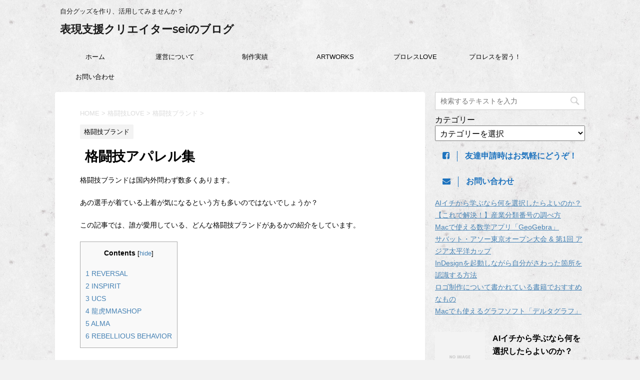

--- FILE ---
content_type: text/html; charset=UTF-8
request_url: https://art-grapple.com/kakutou-bland/
body_size: 13603
content:
<!DOCTYPE html>
<!--[if lt IE 7]>
<html class="ie6" lang="ja"> <![endif]-->
<!--[if IE 7]>
<html class="i7" lang="ja"> <![endif]-->
<!--[if IE 8]>
<html class="ie" lang="ja"> <![endif]-->
<!--[if gt IE 8]><!-->
<html lang="ja">
	<!--<![endif]-->
	<head prefix="og: http://ogp.me/ns# fb: http://ogp.me/ns/fb# article: http://ogp.me/ns/article#">
		<meta charset="UTF-8" >
		<meta name="viewport" content="width=device-width,initial-scale=1.0,user-scalable=no">
		<meta name="format-detection" content="telephone=no" >
		
		
		<link rel="alternate" type="application/rss+xml" title="表現支援クリエイターseiのブログ RSS Feed" href="https://art-grapple.com/feed/" />
		<link rel="pingback" href="https://art-grapple.com/seipop/xmlrpc.php" >
		<!--[if lt IE 9]>
		<script src="http://css3-mediaqueries-js.googlecode.com/svn/trunk/css3-mediaqueries.js"></script>
		<script src="https://art-grapple.com/seipop/wp-content/themes/affinger4/js/html5shiv.js"></script>
		<![endif]-->
				<title>格闘技アパレル集 - 表現支援クリエイターseiのブログ</title>
<link rel='dns-prefetch' href='//ajax.googleapis.com' />
<link rel='dns-prefetch' href='//fonts.googleapis.com' />
<link rel='dns-prefetch' href='//s.w.org' />
		<script type="text/javascript">
			window._wpemojiSettings = {"baseUrl":"https:\/\/s.w.org\/images\/core\/emoji\/2.3\/72x72\/","ext":".png","svgUrl":"https:\/\/s.w.org\/images\/core\/emoji\/2.3\/svg\/","svgExt":".svg","source":{"concatemoji":"https:\/\/art-grapple.com\/seipop\/wp-includes\/js\/wp-emoji-release.min.js?ver=4.8.25"}};
			!function(t,a,e){var r,i,n,o=a.createElement("canvas"),l=o.getContext&&o.getContext("2d");function c(t){var e=a.createElement("script");e.src=t,e.defer=e.type="text/javascript",a.getElementsByTagName("head")[0].appendChild(e)}for(n=Array("flag","emoji4"),e.supports={everything:!0,everythingExceptFlag:!0},i=0;i<n.length;i++)e.supports[n[i]]=function(t){var e,a=String.fromCharCode;if(!l||!l.fillText)return!1;switch(l.clearRect(0,0,o.width,o.height),l.textBaseline="top",l.font="600 32px Arial",t){case"flag":return(l.fillText(a(55356,56826,55356,56819),0,0),e=o.toDataURL(),l.clearRect(0,0,o.width,o.height),l.fillText(a(55356,56826,8203,55356,56819),0,0),e===o.toDataURL())?!1:(l.clearRect(0,0,o.width,o.height),l.fillText(a(55356,57332,56128,56423,56128,56418,56128,56421,56128,56430,56128,56423,56128,56447),0,0),e=o.toDataURL(),l.clearRect(0,0,o.width,o.height),l.fillText(a(55356,57332,8203,56128,56423,8203,56128,56418,8203,56128,56421,8203,56128,56430,8203,56128,56423,8203,56128,56447),0,0),e!==o.toDataURL());case"emoji4":return l.fillText(a(55358,56794,8205,9794,65039),0,0),e=o.toDataURL(),l.clearRect(0,0,o.width,o.height),l.fillText(a(55358,56794,8203,9794,65039),0,0),e!==o.toDataURL()}return!1}(n[i]),e.supports.everything=e.supports.everything&&e.supports[n[i]],"flag"!==n[i]&&(e.supports.everythingExceptFlag=e.supports.everythingExceptFlag&&e.supports[n[i]]);e.supports.everythingExceptFlag=e.supports.everythingExceptFlag&&!e.supports.flag,e.DOMReady=!1,e.readyCallback=function(){e.DOMReady=!0},e.supports.everything||(r=function(){e.readyCallback()},a.addEventListener?(a.addEventListener("DOMContentLoaded",r,!1),t.addEventListener("load",r,!1)):(t.attachEvent("onload",r),a.attachEvent("onreadystatechange",function(){"complete"===a.readyState&&e.readyCallback()})),(r=e.source||{}).concatemoji?c(r.concatemoji):r.wpemoji&&r.twemoji&&(c(r.twemoji),c(r.wpemoji)))}(window,document,window._wpemojiSettings);
		</script>
		<style type="text/css">
img.wp-smiley,
img.emoji {
	display: inline !important;
	border: none !important;
	box-shadow: none !important;
	height: 1em !important;
	width: 1em !important;
	margin: 0 .07em !important;
	vertical-align: -0.1em !important;
	background: none !important;
	padding: 0 !important;
}
</style>
<link rel='stylesheet' id='pz-linkcard-css'  href='//art-grapple.com/seipop/wp-content/uploads/pz-linkcard/style.css?ver=4.8.25' type='text/css' media='all' />
<link rel='stylesheet' id='sb-type-std-css'  href='https://art-grapple.com/seipop/wp-content/plugins/speech-bubble/css/sb-type-std.css?ver=4.8.25' type='text/css' media='all' />
<link rel='stylesheet' id='sb-type-fb-css'  href='https://art-grapple.com/seipop/wp-content/plugins/speech-bubble/css/sb-type-fb.css?ver=4.8.25' type='text/css' media='all' />
<link rel='stylesheet' id='sb-type-fb-flat-css'  href='https://art-grapple.com/seipop/wp-content/plugins/speech-bubble/css/sb-type-fb-flat.css?ver=4.8.25' type='text/css' media='all' />
<link rel='stylesheet' id='sb-type-ln-css'  href='https://art-grapple.com/seipop/wp-content/plugins/speech-bubble/css/sb-type-ln.css?ver=4.8.25' type='text/css' media='all' />
<link rel='stylesheet' id='sb-type-ln-flat-css'  href='https://art-grapple.com/seipop/wp-content/plugins/speech-bubble/css/sb-type-ln-flat.css?ver=4.8.25' type='text/css' media='all' />
<link rel='stylesheet' id='sb-type-pink-css'  href='https://art-grapple.com/seipop/wp-content/plugins/speech-bubble/css/sb-type-pink.css?ver=4.8.25' type='text/css' media='all' />
<link rel='stylesheet' id='sb-type-rtail-css'  href='https://art-grapple.com/seipop/wp-content/plugins/speech-bubble/css/sb-type-rtail.css?ver=4.8.25' type='text/css' media='all' />
<link rel='stylesheet' id='sb-type-drop-css'  href='https://art-grapple.com/seipop/wp-content/plugins/speech-bubble/css/sb-type-drop.css?ver=4.8.25' type='text/css' media='all' />
<link rel='stylesheet' id='sb-type-think-css'  href='https://art-grapple.com/seipop/wp-content/plugins/speech-bubble/css/sb-type-think.css?ver=4.8.25' type='text/css' media='all' />
<link rel='stylesheet' id='sb-no-br-css'  href='https://art-grapple.com/seipop/wp-content/plugins/speech-bubble/css/sb-no-br.css?ver=4.8.25' type='text/css' media='all' />
<link rel='stylesheet' id='toc-screen-css'  href='https://art-grapple.com/seipop/wp-content/plugins/table-of-contents-plus/screen.min.css?ver=2002' type='text/css' media='all' />
<link rel='stylesheet' id='fonts-googleapis-montserrat-css'  href='https://fonts.googleapis.com/css?family=Montserrat%3A400&#038;ver=4.8.25' type='text/css' media='all' />
<link rel='stylesheet' id='normalize-css'  href='https://art-grapple.com/seipop/wp-content/themes/affinger4/css/normalize.css?ver=1.5.9' type='text/css' media='all' />
<link rel='stylesheet' id='font-awesome-css'  href='https://art-grapple.com/seipop/wp-content/themes/affinger4/css/fontawesome/css/font-awesome.min.css?ver=4.5.0' type='text/css' media='all' />
<link rel='stylesheet' id='style-css'  href='https://art-grapple.com/seipop/wp-content/themes/affinger4/style.css?ver=4.8.25' type='text/css' media='all' />
<link rel='stylesheet' id='single2-css'  href='https://art-grapple.com/seipop/wp-content/themes/affinger4/st-kanricss.php' type='text/css' media='all' />
<link rel='stylesheet' id='single-css'  href='https://art-grapple.com/seipop/wp-content/themes/affinger4/st-rankcss.php' type='text/css' media='all' />
<link rel='stylesheet' id='slb_core-css'  href='https://art-grapple.com/seipop/wp-content/plugins/simple-lightbox/client/css/app.css?ver=2.6.0' type='text/css' media='all' />
<link rel='stylesheet' id='st-themecss-css'  href='https://art-grapple.com/seipop/wp-content/themes/affinger4/st-themecss-loader.php?ver=4.8.25' type='text/css' media='all' />
<script type='text/javascript' src='//ajax.googleapis.com/ajax/libs/jquery/1.11.3/jquery.min.js?ver=1.11.3'></script>
<link rel='https://api.w.org/' href='https://art-grapple.com/wp-json/' />
<link rel='shortlink' href='https://art-grapple.com/?p=77' />
<link rel="alternate" type="application/json+oembed" href="https://art-grapple.com/wp-json/oembed/1.0/embed?url=https%3A%2F%2Fart-grapple.com%2Fkakutou-bland%2F" />
<link rel="alternate" type="text/xml+oembed" href="https://art-grapple.com/wp-json/oembed/1.0/embed?url=https%3A%2F%2Fart-grapple.com%2Fkakutou-bland%2F&#038;format=xml" />
<meta name="robots" content="index, follow" />
<link rel="canonical" href="https://art-grapple.com/kakutou-bland/" />
<style type="text/css" id="custom-background-css">
body.custom-background { background-color: #f2f2f2; background-image: url("https://art-grapple.com/seipop/wp-content/uploads/2017/02/Travel_bg1.jpg"); background-position: left top; background-size: auto; background-repeat: repeat; background-attachment: scroll; }
</style>
			<script>
		(function (i, s, o, g, r, a, m) {
			i['GoogleAnalyticsObject'] = r;
			i[r] = i[r] || function () {
					(i[r].q = i[r].q || []).push(arguments)
				}, i[r].l = 1 * new Date();
			a = s.createElement(o),
				m = s.getElementsByTagName(o)[0];
			a.async = 1;
			a.src = g;
			m.parentNode.insertBefore(a, m)
		})(window, document, 'script', '//www.google-analytics.com/analytics.js', 'ga');

		ga('create', 'UA-91230320-1', 'auto');
		ga('send', 'pageview');

	</script>
					


	<script>
		jQuery(function(){
		jQuery('.entry-content a[href^=http]')
			.not('[href*="'+location.hostname+'"]')
　		　　　.attr({target:"_blank"})
　		　;}) 
	</script>
			</head>
	<body class="post-template-default single single-post postid-77 single-format-standard custom-background not-front-page" >
				<div id="st-ami">
				<div id="wrapper" class="">
				<div id="wrapper-in">
					<header id="">
						<div id="headbox-bg">
							<div class="clearfix" id="headbox">
										<nav id="s-navi" class="pcnone">
			<dl class="acordion">
				<dt class="trigger">
					<p><span class="op"><i class="fa fa-bars"></i></span></p>

					<!-- 追加メニュー -->
					
					<!-- 追加メニュー2 -->
					

				</dt>

				<dd class="acordion_tree">
				

										<div class="menu-%e5%9b%ba%e5%ae%9a%e3%83%a1%e3%83%8b%e3%83%a5%e3%83%bc17-02-container"><ul id="menu-%e5%9b%ba%e5%ae%9a%e3%83%a1%e3%83%8b%e3%83%a5%e3%83%bc17-02" class="menu"><li id="menu-item-31" class="menu-item menu-item-type-custom menu-item-object-custom menu-item-home menu-item-31"><a href="http://art-grapple.com">ホーム</a></li>
<li id="menu-item-114" class="menu-item menu-item-type-post_type menu-item-object-page menu-item-has-children menu-item-114"><a href="https://art-grapple.com/operation/">運営について</a>
<ul  class="sub-menu">
	<li id="menu-item-37" class="menu-item menu-item-type-post_type menu-item-object-page menu-item-37"><a href="https://art-grapple.com/about/">活動理念</a></li>
	<li id="menu-item-110" class="menu-item menu-item-type-post_type menu-item-object-page menu-item-110"><a href="https://art-grapple.com/about-02/">自己紹介</a></li>
</ul>
</li>
<li id="menu-item-48" class="menu-item menu-item-type-post_type menu-item-object-page menu-item-has-children menu-item-48"><a href="https://art-grapple.com/portfolio/">制作実績</a>
<ul  class="sub-menu">
	<li id="menu-item-275" class="menu-item menu-item-type-taxonomy menu-item-object-category menu-item-275"><a href="https://art-grapple.com/category/workz-all/">制作物</a></li>
</ul>
</li>
<li id="menu-item-38" class="menu-item menu-item-type-post_type menu-item-object-page menu-item-38"><a href="https://art-grapple.com/artworks/">ARTWORKS</a></li>
<li id="menu-item-39" class="menu-item menu-item-type-post_type menu-item-object-page current-menu-ancestor current-menu-parent current_page_parent current_page_ancestor menu-item-has-children menu-item-39"><a href="https://art-grapple.com/wrestlinglove/">プロレスLOVE</a>
<ul  class="sub-menu">
	<li id="menu-item-148" class="menu-item menu-item-type-post_type menu-item-object-post menu-item-148"><a href="https://art-grapple.com/wrethler-manblog/">プロレスラーblog集男子レスラー</a></li>
	<li id="menu-item-149" class="menu-item menu-item-type-post_type menu-item-object-post menu-item-149"><a href="https://art-grapple.com/wrethler-womanblog/">プロレスラーblog集女子レスラー</a></li>
	<li id="menu-item-143" class="menu-item menu-item-type-post_type menu-item-object-post menu-item-143"><a href="https://art-grapple.com/wrethler-stakeholders/">プロレス関係者ブログ</a></li>
	<li id="menu-item-177" class="menu-item menu-item-type-post_type menu-item-object-post menu-item-177"><a href="https://art-grapple.com/kickboxing-fightersns/">キックボクシング選手ブログ</a></li>
	<li id="menu-item-147" class="menu-item menu-item-type-post_type menu-item-object-post menu-item-147"><a href="https://art-grapple.com/kakutou-manblog/">格闘家ブログ集</a></li>
	<li id="menu-item-146" class="menu-item menu-item-type-post_type menu-item-object-post menu-item-146"><a href="https://art-grapple.com/kakutou-womanblog/">女子格闘家ブログ集</a></li>
	<li id="menu-item-145" class="menu-item menu-item-type-post_type menu-item-object-post current-menu-item menu-item-145"><a href="https://art-grapple.com/kakutou-bland/">格闘技アパレル集</a></li>
</ul>
</li>
<li id="menu-item-144" class="menu-item menu-item-type-post_type menu-item-object-post menu-item-has-children menu-item-144"><a href="https://art-grapple.com/wrethler-gym/">プロレスを習う！</a>
<ul  class="sub-menu">
	<li id="menu-item-273" class="menu-item menu-item-type-taxonomy menu-item-object-category menu-item-273"><a href="https://art-grapple.com/category/%e6%a0%bc%e9%97%98%e6%8a%80love/kakutou-gym/">格闘技ジム</a></li>
</ul>
</li>
<li id="menu-item-293" class="menu-item menu-item-type-post_type menu-item-object-page menu-item-293"><a href="https://art-grapple.com/contact-2/">お問い合わせ</a></li>
</ul></div>					<div class="clear"></div>

				</dd>
			</dl>
		</nav>
										<div id="header-l">
											
		<!-- キャプション -->
					<p class="descr">
				自分グッズを作り、活用してみませんか？			</p>
				<!-- ロゴ又はブログ名 -->
					<p class="sitename"><a href="https://art-grapple.com/">
									表現支援クリエイターseiのブログ							</a></p>
				<!-- ロゴ又はブログ名ここまで -->

	
									</div><!-- /#header-l -->
								<div id="header-r" class="smanone">
																		
								</div><!-- /#header-r -->
							</div><!-- /#headbox-bg -->
						</div><!-- /#headbox clearfix -->
					
<div id="gazou-wide">
			<div id="st-menubox">
			<div id="st-menuwide">
				<nav class="smanone clearfix"><ul id="menu-%e5%9b%ba%e5%ae%9a%e3%83%a1%e3%83%8b%e3%83%a5%e3%83%bc17-3" class="menu"><li class="menu-item menu-item-type-custom menu-item-object-custom menu-item-home menu-item-31"><a href="http://art-grapple.com">ホーム</a></li>
<li class="menu-item menu-item-type-post_type menu-item-object-page menu-item-has-children menu-item-114"><a href="https://art-grapple.com/operation/">運営について</a>
<ul  class="sub-menu">
	<li class="menu-item menu-item-type-post_type menu-item-object-page menu-item-37"><a href="https://art-grapple.com/about/">活動理念</a></li>
	<li class="menu-item menu-item-type-post_type menu-item-object-page menu-item-110"><a href="https://art-grapple.com/about-02/">自己紹介</a></li>
</ul>
</li>
<li class="menu-item menu-item-type-post_type menu-item-object-page menu-item-has-children menu-item-48"><a href="https://art-grapple.com/portfolio/">制作実績</a>
<ul  class="sub-menu">
	<li class="menu-item menu-item-type-taxonomy menu-item-object-category menu-item-275"><a href="https://art-grapple.com/category/workz-all/">制作物</a></li>
</ul>
</li>
<li class="menu-item menu-item-type-post_type menu-item-object-page menu-item-38"><a href="https://art-grapple.com/artworks/">ARTWORKS</a></li>
<li class="menu-item menu-item-type-post_type menu-item-object-page current-menu-ancestor current-menu-parent current_page_parent current_page_ancestor menu-item-has-children menu-item-39"><a href="https://art-grapple.com/wrestlinglove/">プロレスLOVE</a>
<ul  class="sub-menu">
	<li class="menu-item menu-item-type-post_type menu-item-object-post menu-item-148"><a href="https://art-grapple.com/wrethler-manblog/">プロレスラーblog集男子レスラー</a></li>
	<li class="menu-item menu-item-type-post_type menu-item-object-post menu-item-149"><a href="https://art-grapple.com/wrethler-womanblog/">プロレスラーblog集女子レスラー</a></li>
	<li class="menu-item menu-item-type-post_type menu-item-object-post menu-item-143"><a href="https://art-grapple.com/wrethler-stakeholders/">プロレス関係者ブログ</a></li>
	<li class="menu-item menu-item-type-post_type menu-item-object-post menu-item-177"><a href="https://art-grapple.com/kickboxing-fightersns/">キックボクシング選手ブログ</a></li>
	<li class="menu-item menu-item-type-post_type menu-item-object-post menu-item-147"><a href="https://art-grapple.com/kakutou-manblog/">格闘家ブログ集</a></li>
	<li class="menu-item menu-item-type-post_type menu-item-object-post menu-item-146"><a href="https://art-grapple.com/kakutou-womanblog/">女子格闘家ブログ集</a></li>
	<li class="menu-item menu-item-type-post_type menu-item-object-post current-menu-item menu-item-145"><a href="https://art-grapple.com/kakutou-bland/">格闘技アパレル集</a></li>
</ul>
</li>
<li class="menu-item menu-item-type-post_type menu-item-object-post menu-item-has-children menu-item-144"><a href="https://art-grapple.com/wrethler-gym/">プロレスを習う！</a>
<ul  class="sub-menu">
	<li class="menu-item menu-item-type-taxonomy menu-item-object-category menu-item-273"><a href="https://art-grapple.com/category/%e6%a0%bc%e9%97%98%e6%8a%80love/kakutou-gym/">格闘技ジム</a></li>
</ul>
</li>
<li class="menu-item menu-item-type-post_type menu-item-object-page menu-item-293"><a href="https://art-grapple.com/contact-2/">お問い合わせ</a></li>
</ul></nav>			</div>
		</div>
	</div>

					</header>
					<div id="content-w">
<div id="content" class="clearfix">
	<div id="contentInner">

		<main>
			<article>
				<div id="post-77" class="st-post post-77 post type-post status-publish format-standard has-post-thumbnail hentry category-kakutou-bland">

			
									

					<!--ぱんくず -->
					<div id="breadcrumb">
					<ol itemscope itemtype="http://schema.org/BreadcrumbList">
							 <li itemprop="itemListElement" itemscope
      itemtype="http://schema.org/ListItem"><a href="https://art-grapple.com" itemprop="item"><span itemprop="name">HOME</span></a> > <meta itemprop="position" content="1" /></li>
													<li itemprop="itemListElement" itemscope
      itemtype="http://schema.org/ListItem"><a href="https://art-grapple.com/category/%e6%a0%bc%e9%97%98%e6%8a%80love/" itemprop="item">
							<span itemprop="name">格闘技LOVE</span> </a> &gt;<meta itemprop="position" content="2" /></li> 
													<li itemprop="itemListElement" itemscope
      itemtype="http://schema.org/ListItem"><a href="https://art-grapple.com/category/%e6%a0%bc%e9%97%98%e6%8a%80love/kakutou-bland/" itemprop="item">
							<span itemprop="name">格闘技ブランド</span> </a> &gt;<meta itemprop="position" content="3" /></li> 
											</ol>
					</div>
					<!--/ ぱんくず -->

					<!--ループ開始 -->
										
										<p class="st-catgroup">
					<a href="https://art-grapple.com/category/%e6%a0%bc%e9%97%98%e6%8a%80love/kakutou-bland/" title="View all posts in 格闘技ブランド" rel="category tag"><span class="catname st-catid12">格闘技ブランド</span></a>					</p>
									

					<h1 class="entry-title">格闘技アパレル集</h1>

					<div class="blogbox st-hide">
						<p><span class="kdate">
																							更新日：<time class="updated" datetime="2020-03-22T14:10:41+0900">2020年3月22日</time>
													</span></p>
					</div>

					<div class="mainbox">
						<div id="nocopy" ><!-- コピー禁止エリアここから -->
							<div class="entry-content">
								<p>格闘技ブランドは国内外問わず数多くあります。</p>
<p>あの選手が着ている上着が気になるという方も多いのではないでしょうか？</p>
<p>この記事では、誰が愛用している、どんな格闘技ブランドがあるかの紹介をしています。</p>
<p><span id="more-77"></span></p>
<div>
<div>
<div id="toc_container" class="no_bullets"><p class="toc_title">Contents</p><ul class="toc_list"><li><a href="#REVERSAL"><span class="toc_number toc_depth_1">1</span> REVERSAL</a></li><li><a href="#INSPIRIT"><span class="toc_number toc_depth_1">2</span> INSPIRIT</a></li><li><a href="#UCS"><span class="toc_number toc_depth_1">3</span> UCS</a></li><li><a href="#MMASHOP"><span class="toc_number toc_depth_1">4</span> 龍虎MMASHOP</a></li><li><a href="#ALMA"><span class="toc_number toc_depth_1">5</span> ALMA</a></li><li><a href="#REBELLIOUS_BEHAVIOR"><span class="toc_number toc_depth_1">6</span> REBELLIOUS BEHAVIOR</a></li></ul></div>
<h4><span id="REVERSAL"><a href="http://www.rvddw.com/" target="blank">REVERSAL</a></span></h4>
<p>REVERSAL DOGI DESIGN WORKS 略してrvddw<br />
KENTA選手、所英男選手、竹田誠志選手等、プロレスラー、格闘家の個人グッズも多い。<br />
アスレチックラインと、アパレルラインがあるので、格闘技好きな人、ファッション好きな人など、あらゆる人が楽しめるブランド。<br />
Tシャツはかなり丈夫。<br />
RUDIESや,MOBSTYLES,プロレス団体,RINGS,パンクラス等とのコラボ商品も多い。<br />
実店舗は、原宿にあります。</p>
<p>毎年発売される福袋は大人気。<br />
こちらは、余り物等ではなく、毎年福袋用に用意されている商品。<br />
そのため、福袋でしか買えない商品ばかり入っている。<br />
毎年11月初旬くらいからネットでは予約を開始しています。<br />
原宿店では、年始めに店頭販売。正月に欲しい方は通販推奨<br />
<strong>中味</strong><br />
Tシャツ4枚、パーカー1枚、キャップ、タオルなど5万円相当が入っています。</p>
<p>ネットでは下記店舗で購入可能</p>
<ul class="disc">
<li><a href="http://hb.afl.rakuten.co.jp/hgc/0c7d4e50.144cacb2.0c7d4e51.69daa40e/?pc=http%3a%2f%2fwww.rakuten.ne.jp%2fgold%2fsportsmario2%2findex.htm%3fscid%3daf_ich_link_urltxt&amp;m=http%3a%2f%2fm.rakuten.co.jp%2fsportsmario2" target="_blank" rel="noopener noreferrer">スポーツマリオ</a></li>
</ul>
<ul class="disc">
<li><a href="http://hb.afl.rakuten.co.jp/hgc/0c1e4a6f.822b9966.0c1e4a70.01c1b774/?pc=http%3a%2f%2fwww.rakuten.co.jp%2fmixon-r%2f%3fscid%3daf_ich_link_urltxt&amp;m=http%3a%2f%2fm.rakuten.co.jp%2fmixon-r" target="_blank" rel="noopener noreferrer">MIXSON</a></li>
</ul>
<ul class="disc">
<li><a href="http://hb.afl.rakuten.co.jp/hgc/0ef76c8c.2f18b5fb.0ef76c8d.6b736aed/?pc=http%3a%2f%2fwww.rakuten.co.jp%2fjuice16%2f%3fscid%3daf_ich_link_urltxt&amp;m=http%3a%2f%2fm.rakuten.co.jp%2fjuice16" target="_blank" rel="noopener noreferrer">JUIECE</a></li>
</ul>
<ul class="disc">
<li><a href="http://www.garyu-jp.com/" target="blank">我流</a></li>
</ul>
<div>
<div>
<h4><span id="INSPIRIT"><a href="http://www.inspirit.jp/index_jp.html" target="blank">INSPIRIT</a></span></h4>
<p>佐藤ルミナ選手、藤井恵選手などサポートしている選手も多い。<br />
デザインがかっこいい！ロゴの配置する場所が、他ブランド違う（首元など）のも特徴。<br />
3WAY bagや、トレーニングウェアはかっこ良くて機能的。<br />
長く愛用出来る商品が多い。</p>
<p>BRAHMANのTOSHI-LOWさんとやっている<a href="http://www.inspirit.jp/jp/news/JerseyProject/index.html" target="blank">「ジャージで繋がる復興支援」</a>も継続中。<br />
実店舗は無く、購入は通販や<a href="http://www.inspirit.jp/jp/dealer/index.html" target="blank">dealer</a>で可能。</p>
<p>都内だと、新宿や水道橋にある、<a href="http://www.isami.co.jp/" target="blank">isami</a>さんで取扱中。</p>
<div>
<div>
<h4><span id="UCS"><a href="http://www.uno-caol-showten.com/ucs/main/main.html" target="blank">UCS</a></span></h4>
<p>宇野薫選手がデザインしているブランド。<br />
UCSの他に、100Athleticがあります。<br />
実店舗はUCS（宇野薫商店）は、横浜にあります。<br />
宇野薫選手も店舗に立つことも結構あります。</p>
<div>
<div>
<h4><span id="MMASHOP"><a href="http://ryukomma.com/" target="blank">龍虎MMASHOP</a></span></h4>
<p>KORAL、VENUM、BADBOY、柔術着など取り扱っている池袋にある格闘技SHOP<br />
実店舗住所は、<br />
<a href="https://goo.gl/maps/DXwgP" target="blank">東京都豊島区東池袋1-28-6 パールシティビル 4階 A号</a></p>
<div>
<div>
<h4><span id="ALMA"><a href="http://www.almaweb.jp/products.aspx" target="blank">ALMA</a></span></h4>
<p>オリジナル国産柔術着、ファイトショーツなど多数展開しているALMA。心臓のデザインがかっこいいです。<br />
取り扱い店舗は、 <a href="http://hb.afl.rakuten.co.jp/hsc/1400ceb0.34d46809.1400ceaf.6b755feb/" target="_blank" rel="noopener noreferrer">ストロングスポーツ</a> 、<a href="http://www.mwjapan.jp/" target="blank">マーシャルワールド水道橋店</a>、<a href="http://www.center-sp.co.jp/kakuto/wear/JU1.htm" target="blank">渋谷センタースポーツ</a>等。楽天やamazonでも購入可能。</p>
<p>マーシャルワールドという直営店だと在庫も豊富です。</p>
<div class="hr"></div>
<p><a href="http://www.badboy.jp/" target="blank">BADBOY</a><br />
サポートファイターは、<a href="https://twitter.com/kyoji1012" target="blank">堀口恭二さん</a>、岡見勇信さんなど。購入は、<a href="http://www.badboy-shop.jp/" target="blank">オンラインショップ</a>、 <a href="http://hb.afl.rakuten.co.jp/hsc/141790e5.b4eb29d6.141790e4.8d1aa61b/" target="_blank" rel="noopener noreferrer">Fitness Online フィットネス市場</a> より可能。</p>
<div>
<div>
<div><a href="http://www.scramblestuff.com/" target="blank">SCRAMBLE</a><br />
<a href="http://tfikebukuro.blogspot.jp/" target="blank">トライフォース池袋</a>に連絡して購入可能なようです。<br />
桜庭和志選手のファイトショーツやラッシュガードもあり。<br />
<a href="http://hb.afl.rakuten.co.jp/hsc/1458bb23.f67ed89c.1458bb22.3e5c33fe/" target="_blank" rel="noopener noreferrer">公武堂　楽天市場店</a> 、<a href="http://www.isami.co.jp/" target="blank">isami</a>でも一部商品が購入可能。</div>
<div></div>
</div>
<div>
<h4><span id="REBELLIOUS_BEHAVIOR"><a href="https://rebelliousbehavior.net/" target="_blank" rel="noopener">REBELLIOUS BEHAVIOR</a></span></h4>
<div>平本蓮選手、平田樹選手などが愛用</p>
<div><a href="https://shop.marrion-apparel.com/" target="_blank" rel="noopener">MARRIONAPPAREL</a></div>
</div>
</div>
</div>
</div>
</div>
</div>
</div>
</div>
</div>
</div>
</div>
</div>
</div>
							</div>
						</div><!-- コピー禁止エリアここまで -->
						
					<div class="adbox">
				
									<p style="display:none">アドセンス336px</p>			<div class="textwidget"><script async src="//pagead2.googlesyndication.com/pagead/js/adsbygoogle.js"></script>
<!-- AffingerHP用 -->
<ins class="adsbygoogle"
     style="display:inline-block;width:336px;height:280px"
     data-ad-client="ca-pub-6427848348890419"
     data-ad-slot="5054859918"></ins>
<script>
(adsbygoogle = window.adsbygoogle || []).push({});
</script></div>
							        
	
									<div style="padding-top:10px;">
						
									<p style="display:none">アドセンス336px</p>			<div class="textwidget"><script async src="//pagead2.googlesyndication.com/pagead/js/adsbygoogle.js"></script>
<!-- AffingerHP用 -->
<ins class="adsbygoogle"
     style="display:inline-block;width:336px;height:280px"
     data-ad-client="ca-pub-6427848348890419"
     data-ad-slot="5054859918"></ins>
<script>
(adsbygoogle = window.adsbygoogle || []).push({});
</script></div>
							        
	
					</div>
							</div>
		
        
	
						
													<div class="kizi-under-box"><p style="display:none">図版制作でお困りではないですか？</p>			<div class="textwidget"><span style="color: ＃bc9d56;"><strong>表現支援クリエイター・図解デザイナー</strong></span>
<table style="background-color: #d9d380;">
<tbody>
<tr>
<td>自分の世界を表現したい方のグッズ制作のお手伝いをさせていただきます。<div>
<div>
・<a href="http://art-grapple.com/about-02/">運営者について</a>
<div>
<strong>各種問い合わせ先</strong>
<div>

・mail　:　info@art-grapple.com
<div>

・TEL（skype）：　art-mask（電話のみ午前9時〜午後6時まで）
<div></div>
</div>
</div>
</div></td>
</tr>
</tbody>
</table>
<div></div></div>
		</div>						
					</div><!-- .mainboxここまで -->

							
						
	<div class="sns">
	<ul class="clearfix">
		<!--ツイートボタン-->
		<li class="twitter"> 
		<a rel="nofollow" onclick="window.open('//twitter.com/intent/tweet?url=https%3A%2F%2Fart-grapple.com%2Fkakutou-bland%2F&text=%E6%A0%BC%E9%97%98%E6%8A%80%E3%82%A2%E3%83%91%E3%83%AC%E3%83%AB%E9%9B%86&tw_p=tweetbutton', '', 'width=500,height=450'); return false;"><i class="fa fa-twitter"></i><span class="snstext " >Twitter</span></a>
		</li>

		<!--Facebookボタン-->      
		<li class="facebook">
		<a href="//www.facebook.com/sharer.php?src=bm&u=https%3A%2F%2Fart-grapple.com%2Fkakutou-bland%2F&t=%E6%A0%BC%E9%97%98%E6%8A%80%E3%82%A2%E3%83%91%E3%83%AC%E3%83%AB%E9%9B%86" target="_blank" rel="nofollow"><i class="fa fa-facebook"></i><span class="snstext " >Facebook</span>
		</a>
		</li>

		<!--Google+1ボタン-->
		<li class="googleplus">
		<a href="https://plus.google.com/share?url=https%3A%2F%2Fart-grapple.com%2Fkakutou-bland%2F" target="_blank" rel="nofollow"><i class="fa fa-google-plus"></i><span class="snstext " >Google+</span></a>
		</li>

		<!--ポケットボタン-->      
		<li class="pocket">
		<a rel="nofollow" onclick="window.open('//getpocket.com/edit?url=https%3A%2F%2Fart-grapple.com%2Fkakutou-bland%2F&title=%E6%A0%BC%E9%97%98%E6%8A%80%E3%82%A2%E3%83%91%E3%83%AC%E3%83%AB%E9%9B%86', '', 'width=500,height=350'); return false;"><i class="fa fa-get-pocket"></i><span class="snstext " >Pocket</span></a></li>

		<!--はてブボタン-->  
		<li class="hatebu">       
			<a href="//b.hatena.ne.jp/entry/https://art-grapple.com/kakutou-bland/" class="hatena-bookmark-button" data-hatena-bookmark-layout="simple" title="格闘技アパレル集" rel="nofollow"><span style="font-weight:bold" class="fa-hatena">B!</span><span class="snstext " >はてブ</span>
			</a><script type="text/javascript" src="//b.st-hatena.com/js/bookmark_button.js" charset="utf-8" async="async"></script>

		</li>

		<!--LINEボタン-->   
		<li class="line">
		<a href="//line.me/R/msg/text/?%E6%A0%BC%E9%97%98%E6%8A%80%E3%82%A2%E3%83%91%E3%83%AC%E3%83%AB%E9%9B%86%0Ahttps%3A%2F%2Fart-grapple.com%2Fkakutou-bland%2F" target="_blank" rel="nofollow"><i class="fa fa-comment" aria-hidden="true"></i><span class="snstext" >LINE</span></a>
		</li>     
	</ul>

	</div> 

							
						<p class="tagst">
							<i class="fa fa-folder-open-o" aria-hidden="true"></i>-<a href="https://art-grapple.com/category/%e6%a0%bc%e9%97%98%e6%8a%80love/kakutou-bland/" rel="category tag">格闘技ブランド</a><br/>
													</p>

					<aside>

						<p class="author" style="display:none;"><a href="https://art-grapple.com/author/bison-dnc/" title="seipop" class="vcard author"><span class="fn">author</span></a></p>
												<!--ループ終了-->
												<!--関連記事-->
						
			<h4 class="point"><span class="point-in">関連記事</span></h4>
<div class="kanren ">
							<dl class="clearfix">
				<dt><a href="https://art-grapple.com/elnestxbrahman/">
													<img width="150" height="150" src="https://art-grapple.com/seipop/wp-content/uploads/2017/12/icon-mmabrand-150x150.jpg" class="attachment-thumbnail size-thumbnail wp-post-image" alt="" srcset="https://art-grapple.com/seipop/wp-content/uploads/2017/12/icon-mmabrand-150x150.jpg 150w, https://art-grapple.com/seipop/wp-content/uploads/2017/12/icon-mmabrand-100x100.jpg 100w, https://art-grapple.com/seipop/wp-content/uploads/2017/12/icon-mmabrand.jpg 200w" sizes="(max-width: 150px) 100vw, 150px" />											</a></dt>
				<dd>
										<h5 class="kanren-t"><a href="https://art-grapple.com/elnestxbrahman/">
							ELNEST×BRAHMAN						</a></h5>

					<div class="smanone2">
						<p>井浦新さんのブランド「ELNEST CREATIVE ACTIVITY」とBRAHMANのTOSHI=LOWさんのブランド「suiceeda」のコラボショーツ</p>
					</div>
				</dd>
			</dl>
					<dl class="clearfix">
				<dt><a href="https://art-grapple.com/%e5%b9%b4%e5%88%9d%e3%82%81%e3%81%ab%e7%99%ba%e5%a3%b2%e3%81%95%e3%82%8c%e3%82%8b%e6%a0%bc%e9%97%98%e6%8a%80%e3%83%96%e3%83%a9%e3%83%b3%e3%83%89%e3%81%ae%e7%a6%8f%e8%a2%8b%e3%81%8c%e4%ba%88%e7%b4%84/">
													<img width="150" height="150" src="https://art-grapple.com/seipop/wp-content/uploads/2017/12/icon-mmabrand-150x150.jpg" class="attachment-thumbnail size-thumbnail wp-post-image" alt="" srcset="https://art-grapple.com/seipop/wp-content/uploads/2017/12/icon-mmabrand-150x150.jpg 150w, https://art-grapple.com/seipop/wp-content/uploads/2017/12/icon-mmabrand-100x100.jpg 100w, https://art-grapple.com/seipop/wp-content/uploads/2017/12/icon-mmabrand.jpg 200w" sizes="(max-width: 150px) 100vw, 150px" />											</a></dt>
				<dd>
										<h5 class="kanren-t"><a href="https://art-grapple.com/%e5%b9%b4%e5%88%9d%e3%82%81%e3%81%ab%e7%99%ba%e5%a3%b2%e3%81%95%e3%82%8c%e3%82%8b%e6%a0%bc%e9%97%98%e6%8a%80%e3%83%96%e3%83%a9%e3%83%b3%e3%83%89%e3%81%ae%e7%a6%8f%e8%a2%8b%e3%81%8c%e4%ba%88%e7%b4%84/">
							年初めに発売される格闘技ブランドの福袋が予約販売開始						</a></h5>

					<div class="smanone2">
						<p>リバーサルの福袋の予約販売が開始されています。</p>
					</div>
				</dd>
			</dl>
					<dl class="clearfix">
				<dt><a href="https://art-grapple.com/isamixrizin-goods2017/">
													<img width="150" height="150" src="https://art-grapple.com/seipop/wp-content/uploads/2017/12/icon-mmabrand-150x150.jpg" class="attachment-thumbnail size-thumbnail wp-post-image" alt="" srcset="https://art-grapple.com/seipop/wp-content/uploads/2017/12/icon-mmabrand-150x150.jpg 150w, https://art-grapple.com/seipop/wp-content/uploads/2017/12/icon-mmabrand-100x100.jpg 100w, https://art-grapple.com/seipop/wp-content/uploads/2017/12/icon-mmabrand.jpg 200w" sizes="(max-width: 150px) 100vw, 150px" />											</a></dt>
				<dd>
										<h5 class="kanren-t"><a href="https://art-grapple.com/isamixrizin-goods2017/">
							isami×RIZINのグッズ						</a></h5>

					<div class="smanone2">
						<p>格闘技ブランドのisamiと格闘技イベントRIZINのコラボグッズ</p>
					</div>
				</dd>
			</dl>
					<dl class="clearfix">
				<dt><a href="https://art-grapple.com/isamisuidobasisale-201701/">
													<img width="150" height="150" src="https://art-grapple.com/seipop/wp-content/uploads/2017/12/icon-mmabrand-150x150.jpg" class="attachment-thumbnail size-thumbnail wp-post-image" alt="" srcset="https://art-grapple.com/seipop/wp-content/uploads/2017/12/icon-mmabrand-150x150.jpg 150w, https://art-grapple.com/seipop/wp-content/uploads/2017/12/icon-mmabrand-100x100.jpg 100w, https://art-grapple.com/seipop/wp-content/uploads/2017/12/icon-mmabrand.jpg 200w" sizes="(max-width: 150px) 100vw, 150px" />											</a></dt>
				<dd>
										<h5 class="kanren-t"><a href="https://art-grapple.com/isamisuidobasisale-201701/">
							isami水道橋店でバックパックのSALEが開催中						</a></h5>

					<div class="smanone2">
						<p>水道橋駅すぐのisami水道橋店で本日新春SALE最終日</p>
					</div>
				</dd>
			</dl>
					<dl class="clearfix">
				<dt><a href="https://art-grapple.com/alma-x-%e3%83%8f%e3%83%bc%e3%83%89%e3%82%b3%e3%82%a2%e3%83%81%e3%83%a7%e3%82%b3%e3%83%ac%e3%83%bc%e3%83%88%e3%81%ae%e9%99%90%e5%ae%9a%e3%83%95%e3%82%a1%e3%82%a4%e3%83%88%e3%82%b7%e3%83%a7%e3%83%bc/">
													<img width="150" height="150" src="https://art-grapple.com/seipop/wp-content/uploads/2017/12/icon-mmabrand-150x150.jpg" class="attachment-thumbnail size-thumbnail wp-post-image" alt="" srcset="https://art-grapple.com/seipop/wp-content/uploads/2017/12/icon-mmabrand-150x150.jpg 150w, https://art-grapple.com/seipop/wp-content/uploads/2017/12/icon-mmabrand-100x100.jpg 100w, https://art-grapple.com/seipop/wp-content/uploads/2017/12/icon-mmabrand.jpg 200w" sizes="(max-width: 150px) 100vw, 150px" />											</a></dt>
				<dd>
										<h5 class="kanren-t"><a href="https://art-grapple.com/alma-x-%e3%83%8f%e3%83%bc%e3%83%89%e3%82%b3%e3%82%a2%e3%83%81%e3%83%a7%e3%82%b3%e3%83%ac%e3%83%bc%e3%83%88%e3%81%ae%e9%99%90%e5%ae%9a%e3%83%95%e3%82%a1%e3%82%a4%e3%83%88%e3%82%b7%e3%83%a7%e3%83%bc/">
							ALMA x ハードコアチョコレートの限定ファイトショーツが発売						</a></h5>

					<div class="smanone2">
						<p>ストリートブランドの「ハードコアチョコレート」と「マーシャルワールド」のコラボグッズ</p>
					</div>
				</dd>
			</dl>
				</div>
						<!--ページナビ-->
						<div class="p-navi clearfix">
							<dl>
																	<dt>PREV</dt>
									<dd>
										<a href="https://art-grapple.com/kakutou-womanblog/">女子格闘家ブログ集</a>
									</dd>
																									<dt>NEXT</dt>
									<dd>
										<a href="https://art-grapple.com/wrethler-gym/">プロレスを習う！</a>
									</dd>
															</dl>
						</div>
					</aside>

				</div>
				<!--/post-->
			</article>
		</main>
	</div>
	<!-- /#contentInner -->
	<div id="side">
	<aside>

					<div class="side-topad">
				<div class="ad"><div id="search">
	<form method="get" id="searchform" action="https://art-grapple.com/">
		<label class="hidden" for="s">
					</label>
		<input type="text" placeholder="検索するテキストを入力" value="" name="s" id="s" />
		<input type="image" src="https://art-grapple.com/seipop/wp-content/themes/affinger4/images/search.png" alt="検索" id="searchsubmit" />
	</form>
</div>
<!-- /stinger --> </div><div class="ad"><p style="display:none">カテゴリー</p><label class="screen-reader-text" for="categories-dropdown-2">カテゴリー</label><select  name='cat' id='categories-dropdown-2' class='postform' >
	<option value='-1'>カテゴリーを選択</option>
	<option class="level-0" value="111">ai</option>
	<option class="level-0" value="37">DTPデザイン</option>
	<option class="level-0" value="53">GLZ</option>
	<option class="level-0" value="48">HOWTO動画</option>
	<option class="level-0" value="106">illustrator-plugin</option>
	<option class="level-0" value="108">indesign-plugin</option>
	<option class="level-0" value="107">アルバイト情報</option>
	<option class="level-0" value="105">イベント・セミナー</option>
	<option class="level-0" value="19">イラスト（キャラクター）</option>
	<option class="level-0" value="21">イラスト（草・木）</option>
	<option class="level-0" value="38">グラフ・チャート</option>
	<option class="level-0" value="110">グラフ作成ソフト</option>
	<option class="level-0" value="30">コミック風イラスト</option>
	<option class="level-0" value="60">サプリ紹介</option>
	<option class="level-0" value="109">ソフトウェア</option>
	<option class="level-0" value="57">トレーニング記</option>
	<option class="level-0" value="3">プロレスLOVE</option>
	<option class="level-0" value="13">プロレスジム</option>
	<option class="level-0" value="9">プロレスラーのお店</option>
	<option class="level-0" value="5">プロレスラーブログ集女子</option>
	<option class="level-0" value="4">プロレスラーブログ集男子</option>
	<option class="level-0" value="97">プロレス・格闘技ニュース</option>
	<option class="level-0" value="8">プロレス関係者ブログ</option>
	<option class="level-0" value="56">ヘビーリスナー</option>
	<option class="level-0" value="26">人物イラスト（写実風）</option>
	<option class="level-0" value="58">今日のトレーニング</option>
	<option class="level-0" value="18">制作物</option>
	<option class="level-0" value="35">医療イラスト</option>
	<option class="level-0" value="22">地図・MAP制作</option>
	<option class="level-0" value="100">建物イラスト</option>
	<option class="level-0" value="32">建物・乗り物イラスト</option>
	<option class="level-0" value="103">書籍</option>
	<option class="level-0" value="1">未分類</option>
	<option class="level-0" value="7">格闘家ブログ集【女子】</option>
	<option class="level-0" value="6">格闘家ブログ集【男子】</option>
	<option class="level-0" value="39">格闘技LOVE</option>
	<option class="level-0" value="40">格闘技ジム</option>
	<option class="level-0" value="12">格闘技ブランド</option>
	<option class="level-0" value="36">理科・サイエンス</option>
	<option class="level-0" value="54">番組紹介</option>
	<option class="level-0" value="104">立体</option>
	<option class="level-0" value="98">糸・布のイラスト</option>
	<option class="level-0" value="99">英語デザイン</option>
	<option class="level-0" value="101">試合動画・映像</option>
	<option class="level-0" value="69">雑記</option>
</select>

<script type='text/javascript'>
/* <![CDATA[ */
(function() {
	var dropdown = document.getElementById( "categories-dropdown-2" );
	function onCatChange() {
		if ( dropdown.options[ dropdown.selectedIndex ].value > 0 ) {
			location.href = "https://art-grapple.com/?cat=" + dropdown.options[ dropdown.selectedIndex ].value;
		}
	}
	dropdown.onchange = onCatChange;
})();
/* ]]> */
</script>

</div><div class="ad"><a class="st-originallink" href="https://www.facebook.com/sei.fujimoto">
					<div class="st-originalbtn">
						<div class="st-originalbtn-l"><span class="btnwebfont"><i class="fa fa-facebook-square" aria-hidden="true"></i></span></div>
						<div class="st-originalbtn-r"><span class="originalbtn-bold">友達申請時はお気軽にどうぞ！</span></div>
					</div>
				</a></div><div class="ad"><a class="st-formbtnlink" href="http://art-grapple.com/contact-2/">
					<div class="st-formbtn">
						<div class="st-originalbtn-l"><span class="btnwebfont"><i class="fa fa-envelope" aria-hidden="true"></i></span></div>
						<div class="st-originalbtn-r"><span class="originalbtn-bold">お問い合わせ</span></div>
					</div>
				</a> </div>		<div class="ad">		<p style="display:none">最近の投稿</p>		<ul>
					<li>
				<a href="https://art-grapple.com/ai-learning/">AIイチから学ぶなら何を選択したらよいのか？</a>
						</li>
					<li>
				<a href="https://art-grapple.com/sangyoubangou/">【これで解決！】産業分類番号の調べ方</a>
						</li>
					<li>
				<a href="https://art-grapple.com/geogebra/">Macで使える数学アプリ「GeoGebra」</a>
						</li>
					<li>
				<a href="https://art-grapple.com/satave-tokyoopen2019/">サバット・アソー東京オープン大会 &#038; 第1回 アジア太平洋カップ</a>
						</li>
					<li>
				<a href="https://art-grapple.com/indesign-caccotte/">InDesignを起動しながら自分がさわった箇所を認識する方法</a>
						</li>
					<li>
				<a href="https://art-grapple.com/logowork-book-001/">ロゴ制作について書かれている書籍でおすすめなもの</a>
						</li>
					<li>
				<a href="https://art-grapple.com/deltagraph/">Macでも使えるグラフソフト「デルタグラフ」</a>
						</li>
				</ul>
		</div>					</div>
		
					<div class="kanren ">
							<dl class="clearfix">
				<dt><a href="https://art-grapple.com/ai-learning/">
																					<img src="https://art-grapple.com/seipop/wp-content/themes/affinger4/images/no-img.png" alt="no image" title="no image" width="100" height="100" />
																		</a></dt>
				<dd>
										<div class="blog_info st-hide">
						<p>2024/11/22</p>
					</div>
					<h5><a href="https://art-grapple.com/ai-learning/">AIイチから学ぶなら何を選択したらよいのか？</a></h5>

					<div class="smanone2">
											</div>
				</dd>
			</dl>
					<dl class="clearfix">
				<dt><a href="https://art-grapple.com/sangyoubangou/">
																					<img src="https://art-grapple.com/seipop/wp-content/themes/affinger4/images/no-img.png" alt="no image" title="no image" width="100" height="100" />
																		</a></dt>
				<dd>
										<div class="blog_info st-hide">
						<p>2021/01/09</p>
					</div>
					<h5><a href="https://art-grapple.com/sangyoubangou/">【これで解決！】産業分類番号の調べ方</a></h5>

					<div class="smanone2">
											</div>
				</dd>
			</dl>
					<dl class="clearfix">
				<dt><a href="https://art-grapple.com/geogebra/">
													<img width="150" height="150" src="https://art-grapple.com/seipop/wp-content/uploads/2019/03/icon-software2-150x150.jpg" class="attachment-thumbnail size-thumbnail wp-post-image" alt="" srcset="https://art-grapple.com/seipop/wp-content/uploads/2019/03/icon-software2-150x150.jpg 150w, https://art-grapple.com/seipop/wp-content/uploads/2019/03/icon-software2-100x100.jpg 100w, https://art-grapple.com/seipop/wp-content/uploads/2019/03/icon-software2.jpg 198w" sizes="(max-width: 150px) 100vw, 150px" />											</a></dt>
				<dd>
										<div class="blog_info st-hide">
						<p>2019/04/01</p>
					</div>
					<h5><a href="https://art-grapple.com/geogebra/">Macで使える数学アプリ「GeoGebra」</a></h5>

					<div class="smanone2">
											</div>
				</dd>
			</dl>
					<dl class="clearfix">
				<dt><a href="https://art-grapple.com/satave-tokyoopen2019/">
																					<img src="https://art-grapple.com/seipop/wp-content/themes/affinger4/images/no-img.png" alt="no image" title="no image" width="100" height="100" />
																		</a></dt>
				<dd>
										<div class="blog_info st-hide">
						<p>2019/04/01</p>
					</div>
					<h5><a href="https://art-grapple.com/satave-tokyoopen2019/">サバット・アソー東京オープン大会 &#038; 第1回 アジア太平洋カップ</a></h5>

					<div class="smanone2">
											</div>
				</dd>
			</dl>
					<dl class="clearfix">
				<dt><a href="https://art-grapple.com/indesign-caccotte/">
													<img width="150" height="150" src="https://art-grapple.com/seipop/wp-content/uploads/2018/02/icon-usefulplugin-150x150.jpg" class="attachment-thumbnail size-thumbnail wp-post-image" alt="" srcset="https://art-grapple.com/seipop/wp-content/uploads/2018/02/icon-usefulplugin-150x150.jpg 150w, https://art-grapple.com/seipop/wp-content/uploads/2018/02/icon-usefulplugin-100x100.jpg 100w, https://art-grapple.com/seipop/wp-content/uploads/2018/02/icon-usefulplugin.jpg 198w" sizes="(max-width: 150px) 100vw, 150px" />											</a></dt>
				<dd>
										<div class="blog_info st-hide">
						<p>2019/03/11</p>
					</div>
					<h5><a href="https://art-grapple.com/indesign-caccotte/">InDesignを起動しながら自分がさわった箇所を認識する方法</a></h5>

					<div class="smanone2">
											</div>
				</dd>
			</dl>
				</div>		
		<div id="mybox">
			<div class="widget_text ad"><h4 class="menu_underh2">広告エリア</h4><div class="textwidget custom-html-widget"><script type="text/javascript">rakuten_design="slide";rakuten_affiliateId="02b3648b.c53c140f.0851a2b2.cfe24553";rakuten_items="ctsmatch";rakuten_genreId="0";rakuten_size="120x600";rakuten_target="_blank";rakuten_theme="gray";rakuten_border="off";rakuten_auto_mode="on";rakuten_genre_title="off";rakuten_recommend="on";rakuten_ts="1512361501376";</script><script type="text/javascript" src="https://xml.affiliate.rakuten.co.jp/widget/js/rakuten_widget.js"></script></div></div>		</div>

		<div id="scrollad">
						<!--ここにgoogleアドセンスコードを貼ると規約違反になるので注意して下さい-->
			
		</div>
	</aside>
</div>
<!-- /#side -->
</div>
<!--/#content -->
</div><!-- /contentw -->
<footer>
<div id="footer">
<div id="footer-in">
<div class="footermenust"><ul>
<li class="page_item page-item-27"><a href="https://art-grapple.com/artworks/">ARTWORKS</a></li>
<li class="page_item page-item-125"><a href="https://art-grapple.com/works/">WORKS</a></li>
<li class="page_item page-item-140"><a href="https://art-grapple.com/contact-2/">お問い合わせ</a></li>
<li class="page_item page-item-28"><a href="https://art-grapple.com/wrestlinglove/">プロレスLOVE</a></li>
<li class="page_item page-item-100"><a href="https://art-grapple.com/menu/">メニュー・料金</a></li>
<li class="page_item page-item-102"><a href="https://art-grapple.com/workflow/">制作の流れ</a></li>
<li class="page_item page-item-45"><a href="https://art-grapple.com/portfolio/">制作実績</a></li>
<li class="page_item page-item-26"><a href="https://art-grapple.com/about/">活動理念</a></li>
<li class="page_item page-item-108"><a href="https://art-grapple.com/about-02/">自己紹介</a></li>
<li class="page_item page-item-112"><a href="https://art-grapple.com/operation/">運営について</a></li>
</ul></div>

	<!-- フッターのメインコンテンツ -->
	<h3 class="footerlogo">
	<!-- ロゴ又はブログ名 -->
			<a href="https://art-grapple.com/">
										表現支援クリエイターseiのブログ								</a>
		</h3>

	<p>
		<a href="https://art-grapple.com/">自分グッズを作り、活用してみませんか？</a>
	</p>
		
</div>
</div>
</footer>
</div>
<!-- /#wrapperin -->
</div>
<!-- /#wrapper -->
</div><!-- /#st-ami -->
<!-- ページトップへ戻る -->
	<div id="page-top"><a href="#wrapper" class="fa fa-angle-up"></a></div>
<!-- ページトップへ戻る　終わり -->
<p class="copyr" data-copyr>Copyright&copy; 表現支援クリエイターseiのブログ ,  2026 AllRights Reserved.</p><script type='text/javascript' src='https://art-grapple.com/seipop/wp-includes/js/comment-reply.min.js?ver=4.8.25'></script>
<script type='text/javascript'>
/* <![CDATA[ */
var tocplus = {"visibility_show":"show","visibility_hide":"hide","width":"Auto"};
/* ]]> */
</script>
<script type='text/javascript' src='https://art-grapple.com/seipop/wp-content/plugins/table-of-contents-plus/front.min.js?ver=2002'></script>
<script type='text/javascript' src='https://art-grapple.com/seipop/wp-content/themes/affinger4/js/base.js?ver=4.8.25'></script>
<script type='text/javascript' src='https://art-grapple.com/seipop/wp-content/themes/affinger4/js/scroll.js?ver=4.8.25'></script>
<script type='text/javascript' src='https://art-grapple.com/seipop/wp-content/themes/affinger4/js/jquery.tubular.1.0.js?ver=4.8.25'></script>
<script type='text/javascript' src='https://art-grapple.com/seipop/wp-includes/js/wp-embed.min.js?ver=4.8.25'></script>
	<script>
		(function (window, document, $, undefined) {
			'use strict';

			$(function () {
				var s = $('[data-copyr]'), t = $('#footer-in');
				
				s.length && t.length && t.append(s);
			});
		}(window, window.document, jQuery));
	</script><script type="text/javascript" id="slb_context">/* <![CDATA[ */if ( !!window.jQuery ) {(function($){$(document).ready(function(){if ( !!window.SLB ) { {$.extend(SLB, {"context":["public","user_guest"]});} }})})(jQuery);}/* ]]> */</script>
</body></html>


--- FILE ---
content_type: text/html; charset=utf-8
request_url: https://www.google.com/recaptcha/api2/aframe
body_size: 268
content:
<!DOCTYPE HTML><html><head><meta http-equiv="content-type" content="text/html; charset=UTF-8"></head><body><script nonce="WsfBLqMEjHb3oJHN0UP-SQ">/** Anti-fraud and anti-abuse applications only. See google.com/recaptcha */ try{var clients={'sodar':'https://pagead2.googlesyndication.com/pagead/sodar?'};window.addEventListener("message",function(a){try{if(a.source===window.parent){var b=JSON.parse(a.data);var c=clients[b['id']];if(c){var d=document.createElement('img');d.src=c+b['params']+'&rc='+(localStorage.getItem("rc::a")?sessionStorage.getItem("rc::b"):"");window.document.body.appendChild(d);sessionStorage.setItem("rc::e",parseInt(sessionStorage.getItem("rc::e")||0)+1);localStorage.setItem("rc::h",'1768798557395');}}}catch(b){}});window.parent.postMessage("_grecaptcha_ready", "*");}catch(b){}</script></body></html>

--- FILE ---
content_type: text/plain
request_url: https://www.google-analytics.com/j/collect?v=1&_v=j102&a=967210193&t=pageview&_s=1&dl=https%3A%2F%2Fart-grapple.com%2Fkakutou-bland%2F&ul=en-us%40posix&dt=%E6%A0%BC%E9%97%98%E6%8A%80%E3%82%A2%E3%83%91%E3%83%AC%E3%83%AB%E9%9B%86%20-%20%E8%A1%A8%E7%8F%BE%E6%94%AF%E6%8F%B4%E3%82%AF%E3%83%AA%E3%82%A8%E3%82%A4%E3%82%BF%E3%83%BCsei%E3%81%AE%E3%83%96%E3%83%AD%E3%82%B0&sr=1280x720&vp=1280x720&_u=IEBAAEABAAAAACAAI~&jid=326923669&gjid=2104808878&cid=960202598.1768798555&tid=UA-91230320-1&_gid=1746590892.1768798555&_r=1&_slc=1&z=1692936294
body_size: -450
content:
2,cG-MSQQWPETR5

--- FILE ---
content_type: application/javascript
request_url: https://art-grapple.com/seipop/wp-content/themes/affinger4/js/base.js?ver=4.8.25
body_size: 2136
content:
new function(){var e="footer";var b="fixed-footer";function a(){var h=document.getElementsByTagName("body")[0].clientHeight;document.getElementById(e).style.top="0px";var i=document.getElementById(e).offsetTop;var f=document.getElementById(e).offsetHeight;if(window.innerHeight){var g=window.innerHeight}else{if(document.documentElement&&document.documentElement.clientHeight!=0){var g=document.documentElement.clientHeight}}if(i+f<g){document.getElementById(e).style.position="relative";document.getElementById(e).style.top=(g-f-i-1)+"px";if(document.body.classList){document.body.classList.add(b)}else{document.body.className+=" "+b}}else{if(document.body.classList){document.body.classList.remove(b)}else{document.body.className=document.body.className.replace(new RegExp("(^|\\b)"+b+"(\\b|$)","gi")," ")}}}function c(h){var i=document.createElement("div");var g=document.createTextNode("S");i.appendChild(g);i.style.visibility="hidden";i.style.position="absolute";i.style.top="0";document.body.appendChild(i);var f=i.offsetHeight;function j(){if(f!=i.offsetHeight){h();f=i.offsetHeight}}setInterval(j,1000)}function d(i,g,f){try{i.addEventListener(g,f,false)}catch(h){i.attachEvent("on"+g,f)}}d(window,"load",a);d(window,"load",function(){c(a)});d(window,"resize",a)};jQuery(function(){var a=jQuery("#page-top");a.hide();jQuery(window).scroll(function(){if(jQuery(this).scrollTop()>400){a.fadeIn()}else{a.fadeOut()}});a.click(function(){jQuery("body,html").animate({scrollTop:0},800);return false})});(function(g,d,b){function h(){return d("body").hasClass("mobile")}var c={click:function(l){var k=h();l.preventDefault();l.stopPropagation();if(!k||this.isClickable()){if(k){this.getRoot().data("st-menu").collapseChildren(false);d(".op").toggleClass("active");d(".acordion_tree").slideToggle(0)}g.location.href=this.getLink().attr("href");return}this.toggle()},mouseenter:function(){this.expand()},mouseleave:function(){this.collapse()}};var i=(function(){function w(z,C,A,B){if(!(this instanceof w)){return new w(z)}C=C||{click:function(){},mouseenter:function(){},mouseleave:function(){}};this.$element=z;this.expanded=(typeof A!=="undefined")?A:false;this.$icon=null;this.listener=C;this.mobile=(typeof B!=="undefined")?B:true}w.prototype.getElement=function m(){return this.$element};w.prototype.hasParent=function y(){var z=false;this.$element.parents().each(function(){if(typeof d(this).data("st-menu-item")!=="undefined"){return false}});return z};w.prototype.getRoot=function u(){var z=this.$element;this.$element.parents().each(function(){var A=d(this);if(typeof A.data("st-menu-item")!=="undefined"){z=A}});return z};w.prototype.getIcon=function t(){this.$icon=this.$icon||d("<i></i>").prependTo(this.$element);return this.$icon};w.prototype.getLink=function s(){return this.$element.find("> a").eq(0)};w.prototype.hasChildren=function q(){return !!this.$element.find("> ul").length};w.prototype.isExpanded=function l(){return this.expanded};w.prototype.isClickable=function o(){if(!this.getLink().length){return false}return(!this.hasChildren()||(this.hasChildren()&&this.isExpanded()))};w.prototype.initialize=function k(){this.$icon=d("<i></i>");this.$element.prepend(this.$icon);this.refresh(false);this.addEventListener()};w.prototype.refresh=function r(z){z=(typeof z!=="undefined")?z:true;if(this.expanded||!this.hasChildren()){this.expand(z)}else{this.collapse(z)}};w.prototype.expand=function x(B){var z=this;var A=this.$element.find("> ul");this.expanded=true;B=(typeof B!=="undefined")?B:true;if(B&&A.length){this.$element.find("> ul").slideDown("fast",function(){z.getIcon().attr({"class":"fa fa-angle-right"});z.$element.removeClass("menu-item-collapsed").addClass("menu-item-expanded")})}else{A.show();this.getIcon().attr({"class":"fa fa-angle-right"});this.$element.removeClass("menu-item-collapsed").addClass("menu-item-expanded")}};w.prototype.collapse=function v(B){var z=this;var A=this.$element.find("> ul");this.expanded=false;B=(typeof B!=="undefined")?B:true;if(B&&A.length){A.slideUp("fast",function(){z.getIcon().attr({"class":"fa fa-angle-down"});z.$element.removeClass("menu-item-expanded").addClass("menu-item-collapsed")})}else{A.hide();if(A.length){this.getIcon().attr({"class":"fa fa-angle-down"})}this.$element.removeClass("menu-item-expanded").addClass("menu-item-collapsed")}};w.prototype.toggle=function p(){if(!this.hasChildren()){return}this.expanded?this.collapse():this.expand()};w.prototype.addEventListener=function n(){this.$element.click(d.proxy(this.listener.click,this));if(!this.mobile){this.$element.hover(d.proxy(this.listener.mouseenter,this),d.proxy(this.listener.mouseleave,this))}};return w}());var e=(function(){function m(p,q){if(!(this instanceof m)){return new m()}this.$element=p;this.mobile=(typeof q!=="undefined")?q:true}m.prototype.initialize=function k(){var p=this;this.getMenuItems().each(function(){var r=d(this);var q=new i(r,c,false,p.mobile);r.data("st-menu",p);r.data("st-menu-item",q);q.initialize()});this.addEventListener()};m.prototype.getMenuItems=function l(){return this.$element.find("li")};m.prototype.collapseChildren=function o(p){this.getMenuItems().each(function(){d(this).data("st-menu-item").collapse(p)})};m.prototype.addEventListener=function n(){var p=this;if(this.mobile){return}this.$element.on("mouseleave",function(){p.collapseChildren()})};return m}());function a(){var l=d(".acordion_tree ul.menu");var k=h();l.each(function(){var m=d(this);var n=new e(m,k);m.data("st-menu",n);n.initialize()})}function j(){var k=d(".op");k.click(function(l){var m=d(this);l.preventDefault();l.stopPropagation();m.toggleClass("active");d(".acordion_tree").slideToggle("normal")})}function f(){a();j()}d(f)}(window,jQuery));jQuery(function(){jQuery("#st-menuwide ul.menu li").filter(function(){return !jQuery(this).closest(".acordion").length}).hover(function(){jQuery(">ul:not(:animated)",this).slideDown("fast")},function(){jQuery(">ul",this).slideUp("fast")})});(function(b,a,c,d){if(typeof c.fn.slick==="undefined"){return}c(function(){c("[data-slick]").slick()})}(window,window.document,jQuery));$(function(){$("p.hatenamark").each(function(){$(this).prepend('<i class="fa fa-question-circle"></i>')});$("p.checkmark").each(function(){$(this).prepend('<i class="fa fa-check-circle"></i>')});$(".check-ul li").each(function(){$(this).prepend('<i class="fa fa-check-circle"></i>')});$("p.attentionmark").each(function(){$(this).prepend('<i class="fa fa-exclamation-triangle"></i>')});$("p.memomark").each(function(){$(this).prepend('<i class="fa fa-pencil-square-o"></i>')});$("p.usermark").each(function(){$(this).prepend('<i class="fa fa-user" aria-hidden="true"></i>')});$("h2.hatenamark").each(function(){$(this).prepend('<i class="fa fa-question-circle"></i>')});$("h2.checkmark").each(function(){$(this).prepend('<i class="fa fa-check-circle"></i>')});$("h2.attentionmark").each(function(){$(this).prepend('<i class="fa fa-exclamation-triangle"></i>')});$("h2.memomark").each(function(){$(this).prepend('<i class="fa fa-pencil-square-o"></i>')});$("h2.usermark").each(function(){$(this).prepend('<i class="fa fa-user" aria-hidden="true"></i>')});$("h3.hatenamark").each(function(){$(this).prepend('<i class="fa fa-question-circle"></i>')});$("h3.checkmark").each(function(){$(this).prepend('<i class="fa fa-check-circle"></i>')});$("h3.attentionmark").each(function(){$(this).prepend('<i class="fa fa-exclamation-triangle"></i>')});$("h3.memomark").each(function(){$(this).prepend('<i class="fa fa-pencil-square-o"></i>')});$("h3.usermark").each(function(){$(this).prepend('<i class="fa fa-user" aria-hidden="true"></i>')});$("h4.hatenamark").each(function(){$(this).prepend('<i class="fa fa-question-circle"></i>')});$("h4.checkmark").each(function(){$(this).prepend('<i class="fa fa-check-circle"></i>')});$("h4.attentionmark").each(function(){$(this).prepend('<i class="fa fa-exclamation-triangle"></i>')});$("h4.memomark").each(function(){$(this).prepend('<i class="fa fa-pencil-square-o"></i>')});$("h4.usermark").each(function(){$(this).prepend('<i class="fa fa-user" aria-hidden="true"></i>')});$("h5.hatenamark").each(function(){$(this).prepend('<i class="fa fa-question-circle"></i>')});$("h5.checkmark").each(function(){$(this).prepend('<i class="fa fa-check-circle"></i>')});$("h5.attentionmark").each(function(){$(this).prepend('<i class="fa fa-exclamation-triangle"></i>')});$("h5.memomark").each(function(){$(this).prepend('<i class="fa fa-pencil-square-o"></i>')});$("h5.usermark").each(function(){$(this).prepend('<i class="fa fa-user" aria-hidden="true"></i>')})});